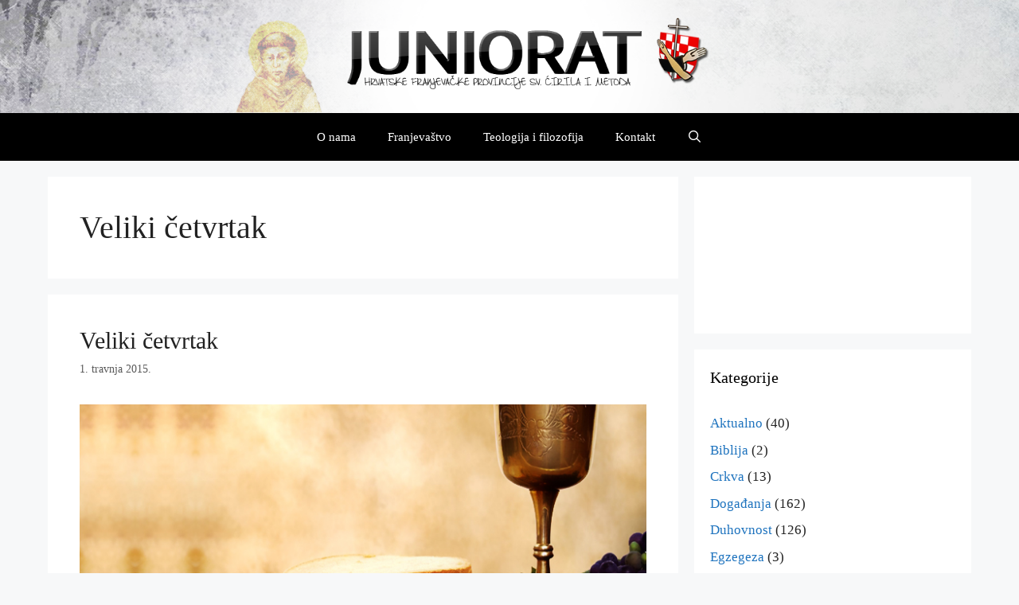

--- FILE ---
content_type: text/html; charset=UTF-8
request_url: https://ofm.hr/juniorat/tag/veliki-cetvrtak/
body_size: 11844
content:
<!DOCTYPE html>
<html lang="hr">
<head>
	<meta charset="UTF-8">
	<title>Veliki četvrtak &#8211; Juniorat</title>
<meta name='robots' content='max-image-preview:large' />
	<style>img:is([sizes="auto" i], [sizes^="auto," i]) { contain-intrinsic-size: 3000px 1500px }</style>
	<meta name="viewport" content="width=device-width, initial-scale=1"><link rel='dns-prefetch' href='//widgetlogic.org' />
<link rel="alternate" type="application/rss+xml" title="Juniorat &raquo; Kanal" href="https://ofm.hr/juniorat/feed/" />
<link rel="alternate" type="application/rss+xml" title="Juniorat &raquo; Kanal komentara" href="https://ofm.hr/juniorat/comments/feed/" />
<link rel="alternate" type="application/rss+xml" title="Juniorat &raquo; Veliki četvrtak Kanal oznaka" href="https://ofm.hr/juniorat/tag/veliki-cetvrtak/feed/" />
<script>
window._wpemojiSettings = {"baseUrl":"https:\/\/s.w.org\/images\/core\/emoji\/16.0.1\/72x72\/","ext":".png","svgUrl":"https:\/\/s.w.org\/images\/core\/emoji\/16.0.1\/svg\/","svgExt":".svg","source":{"concatemoji":"https:\/\/ofm.hr\/juniorat\/wp-includes\/js\/wp-emoji-release.min.js?ver=6.8.3"}};
/*! This file is auto-generated */
!function(s,n){var o,i,e;function c(e){try{var t={supportTests:e,timestamp:(new Date).valueOf()};sessionStorage.setItem(o,JSON.stringify(t))}catch(e){}}function p(e,t,n){e.clearRect(0,0,e.canvas.width,e.canvas.height),e.fillText(t,0,0);var t=new Uint32Array(e.getImageData(0,0,e.canvas.width,e.canvas.height).data),a=(e.clearRect(0,0,e.canvas.width,e.canvas.height),e.fillText(n,0,0),new Uint32Array(e.getImageData(0,0,e.canvas.width,e.canvas.height).data));return t.every(function(e,t){return e===a[t]})}function u(e,t){e.clearRect(0,0,e.canvas.width,e.canvas.height),e.fillText(t,0,0);for(var n=e.getImageData(16,16,1,1),a=0;a<n.data.length;a++)if(0!==n.data[a])return!1;return!0}function f(e,t,n,a){switch(t){case"flag":return n(e,"\ud83c\udff3\ufe0f\u200d\u26a7\ufe0f","\ud83c\udff3\ufe0f\u200b\u26a7\ufe0f")?!1:!n(e,"\ud83c\udde8\ud83c\uddf6","\ud83c\udde8\u200b\ud83c\uddf6")&&!n(e,"\ud83c\udff4\udb40\udc67\udb40\udc62\udb40\udc65\udb40\udc6e\udb40\udc67\udb40\udc7f","\ud83c\udff4\u200b\udb40\udc67\u200b\udb40\udc62\u200b\udb40\udc65\u200b\udb40\udc6e\u200b\udb40\udc67\u200b\udb40\udc7f");case"emoji":return!a(e,"\ud83e\udedf")}return!1}function g(e,t,n,a){var r="undefined"!=typeof WorkerGlobalScope&&self instanceof WorkerGlobalScope?new OffscreenCanvas(300,150):s.createElement("canvas"),o=r.getContext("2d",{willReadFrequently:!0}),i=(o.textBaseline="top",o.font="600 32px Arial",{});return e.forEach(function(e){i[e]=t(o,e,n,a)}),i}function t(e){var t=s.createElement("script");t.src=e,t.defer=!0,s.head.appendChild(t)}"undefined"!=typeof Promise&&(o="wpEmojiSettingsSupports",i=["flag","emoji"],n.supports={everything:!0,everythingExceptFlag:!0},e=new Promise(function(e){s.addEventListener("DOMContentLoaded",e,{once:!0})}),new Promise(function(t){var n=function(){try{var e=JSON.parse(sessionStorage.getItem(o));if("object"==typeof e&&"number"==typeof e.timestamp&&(new Date).valueOf()<e.timestamp+604800&&"object"==typeof e.supportTests)return e.supportTests}catch(e){}return null}();if(!n){if("undefined"!=typeof Worker&&"undefined"!=typeof OffscreenCanvas&&"undefined"!=typeof URL&&URL.createObjectURL&&"undefined"!=typeof Blob)try{var e="postMessage("+g.toString()+"("+[JSON.stringify(i),f.toString(),p.toString(),u.toString()].join(",")+"));",a=new Blob([e],{type:"text/javascript"}),r=new Worker(URL.createObjectURL(a),{name:"wpTestEmojiSupports"});return void(r.onmessage=function(e){c(n=e.data),r.terminate(),t(n)})}catch(e){}c(n=g(i,f,p,u))}t(n)}).then(function(e){for(var t in e)n.supports[t]=e[t],n.supports.everything=n.supports.everything&&n.supports[t],"flag"!==t&&(n.supports.everythingExceptFlag=n.supports.everythingExceptFlag&&n.supports[t]);n.supports.everythingExceptFlag=n.supports.everythingExceptFlag&&!n.supports.flag,n.DOMReady=!1,n.readyCallback=function(){n.DOMReady=!0}}).then(function(){return e}).then(function(){var e;n.supports.everything||(n.readyCallback(),(e=n.source||{}).concatemoji?t(e.concatemoji):e.wpemoji&&e.twemoji&&(t(e.twemoji),t(e.wpemoji)))}))}((window,document),window._wpemojiSettings);
</script>
<style id='wp-emoji-styles-inline-css'>

	img.wp-smiley, img.emoji {
		display: inline !important;
		border: none !important;
		box-shadow: none !important;
		height: 1em !important;
		width: 1em !important;
		margin: 0 0.07em !important;
		vertical-align: -0.1em !important;
		background: none !important;
		padding: 0 !important;
	}
</style>
<link rel='stylesheet' id='wp-block-library-css' href='https://ofm.hr/juniorat/wp-includes/css/dist/block-library/style.min.css?ver=6.8.3' media='all' />
<style id='classic-theme-styles-inline-css'>
/*! This file is auto-generated */
.wp-block-button__link{color:#fff;background-color:#32373c;border-radius:9999px;box-shadow:none;text-decoration:none;padding:calc(.667em + 2px) calc(1.333em + 2px);font-size:1.125em}.wp-block-file__button{background:#32373c;color:#fff;text-decoration:none}
</style>
<link rel='stylesheet' id='block-widget-css' href='https://ofm.hr/juniorat/wp-content/plugins/widget-logic/block_widget/css/widget.css?ver=1725132385' media='all' />
<style id='global-styles-inline-css'>
:root{--wp--preset--aspect-ratio--square: 1;--wp--preset--aspect-ratio--4-3: 4/3;--wp--preset--aspect-ratio--3-4: 3/4;--wp--preset--aspect-ratio--3-2: 3/2;--wp--preset--aspect-ratio--2-3: 2/3;--wp--preset--aspect-ratio--16-9: 16/9;--wp--preset--aspect-ratio--9-16: 9/16;--wp--preset--color--black: #000000;--wp--preset--color--cyan-bluish-gray: #abb8c3;--wp--preset--color--white: #ffffff;--wp--preset--color--pale-pink: #f78da7;--wp--preset--color--vivid-red: #cf2e2e;--wp--preset--color--luminous-vivid-orange: #ff6900;--wp--preset--color--luminous-vivid-amber: #fcb900;--wp--preset--color--light-green-cyan: #7bdcb5;--wp--preset--color--vivid-green-cyan: #00d084;--wp--preset--color--pale-cyan-blue: #8ed1fc;--wp--preset--color--vivid-cyan-blue: #0693e3;--wp--preset--color--vivid-purple: #9b51e0;--wp--preset--color--contrast: var(--contrast);--wp--preset--color--contrast-2: var(--contrast-2);--wp--preset--color--contrast-3: var(--contrast-3);--wp--preset--color--base: var(--base);--wp--preset--color--base-2: var(--base-2);--wp--preset--color--base-3: var(--base-3);--wp--preset--color--accent: var(--accent);--wp--preset--gradient--vivid-cyan-blue-to-vivid-purple: linear-gradient(135deg,rgba(6,147,227,1) 0%,rgb(155,81,224) 100%);--wp--preset--gradient--light-green-cyan-to-vivid-green-cyan: linear-gradient(135deg,rgb(122,220,180) 0%,rgb(0,208,130) 100%);--wp--preset--gradient--luminous-vivid-amber-to-luminous-vivid-orange: linear-gradient(135deg,rgba(252,185,0,1) 0%,rgba(255,105,0,1) 100%);--wp--preset--gradient--luminous-vivid-orange-to-vivid-red: linear-gradient(135deg,rgba(255,105,0,1) 0%,rgb(207,46,46) 100%);--wp--preset--gradient--very-light-gray-to-cyan-bluish-gray: linear-gradient(135deg,rgb(238,238,238) 0%,rgb(169,184,195) 100%);--wp--preset--gradient--cool-to-warm-spectrum: linear-gradient(135deg,rgb(74,234,220) 0%,rgb(151,120,209) 20%,rgb(207,42,186) 40%,rgb(238,44,130) 60%,rgb(251,105,98) 80%,rgb(254,248,76) 100%);--wp--preset--gradient--blush-light-purple: linear-gradient(135deg,rgb(255,206,236) 0%,rgb(152,150,240) 100%);--wp--preset--gradient--blush-bordeaux: linear-gradient(135deg,rgb(254,205,165) 0%,rgb(254,45,45) 50%,rgb(107,0,62) 100%);--wp--preset--gradient--luminous-dusk: linear-gradient(135deg,rgb(255,203,112) 0%,rgb(199,81,192) 50%,rgb(65,88,208) 100%);--wp--preset--gradient--pale-ocean: linear-gradient(135deg,rgb(255,245,203) 0%,rgb(182,227,212) 50%,rgb(51,167,181) 100%);--wp--preset--gradient--electric-grass: linear-gradient(135deg,rgb(202,248,128) 0%,rgb(113,206,126) 100%);--wp--preset--gradient--midnight: linear-gradient(135deg,rgb(2,3,129) 0%,rgb(40,116,252) 100%);--wp--preset--font-size--small: 13px;--wp--preset--font-size--medium: 20px;--wp--preset--font-size--large: 36px;--wp--preset--font-size--x-large: 42px;--wp--preset--spacing--20: 0.44rem;--wp--preset--spacing--30: 0.67rem;--wp--preset--spacing--40: 1rem;--wp--preset--spacing--50: 1.5rem;--wp--preset--spacing--60: 2.25rem;--wp--preset--spacing--70: 3.38rem;--wp--preset--spacing--80: 5.06rem;--wp--preset--shadow--natural: 6px 6px 9px rgba(0, 0, 0, 0.2);--wp--preset--shadow--deep: 12px 12px 50px rgba(0, 0, 0, 0.4);--wp--preset--shadow--sharp: 6px 6px 0px rgba(0, 0, 0, 0.2);--wp--preset--shadow--outlined: 6px 6px 0px -3px rgba(255, 255, 255, 1), 6px 6px rgba(0, 0, 0, 1);--wp--preset--shadow--crisp: 6px 6px 0px rgba(0, 0, 0, 1);}:where(.is-layout-flex){gap: 0.5em;}:where(.is-layout-grid){gap: 0.5em;}body .is-layout-flex{display: flex;}.is-layout-flex{flex-wrap: wrap;align-items: center;}.is-layout-flex > :is(*, div){margin: 0;}body .is-layout-grid{display: grid;}.is-layout-grid > :is(*, div){margin: 0;}:where(.wp-block-columns.is-layout-flex){gap: 2em;}:where(.wp-block-columns.is-layout-grid){gap: 2em;}:where(.wp-block-post-template.is-layout-flex){gap: 1.25em;}:where(.wp-block-post-template.is-layout-grid){gap: 1.25em;}.has-black-color{color: var(--wp--preset--color--black) !important;}.has-cyan-bluish-gray-color{color: var(--wp--preset--color--cyan-bluish-gray) !important;}.has-white-color{color: var(--wp--preset--color--white) !important;}.has-pale-pink-color{color: var(--wp--preset--color--pale-pink) !important;}.has-vivid-red-color{color: var(--wp--preset--color--vivid-red) !important;}.has-luminous-vivid-orange-color{color: var(--wp--preset--color--luminous-vivid-orange) !important;}.has-luminous-vivid-amber-color{color: var(--wp--preset--color--luminous-vivid-amber) !important;}.has-light-green-cyan-color{color: var(--wp--preset--color--light-green-cyan) !important;}.has-vivid-green-cyan-color{color: var(--wp--preset--color--vivid-green-cyan) !important;}.has-pale-cyan-blue-color{color: var(--wp--preset--color--pale-cyan-blue) !important;}.has-vivid-cyan-blue-color{color: var(--wp--preset--color--vivid-cyan-blue) !important;}.has-vivid-purple-color{color: var(--wp--preset--color--vivid-purple) !important;}.has-black-background-color{background-color: var(--wp--preset--color--black) !important;}.has-cyan-bluish-gray-background-color{background-color: var(--wp--preset--color--cyan-bluish-gray) !important;}.has-white-background-color{background-color: var(--wp--preset--color--white) !important;}.has-pale-pink-background-color{background-color: var(--wp--preset--color--pale-pink) !important;}.has-vivid-red-background-color{background-color: var(--wp--preset--color--vivid-red) !important;}.has-luminous-vivid-orange-background-color{background-color: var(--wp--preset--color--luminous-vivid-orange) !important;}.has-luminous-vivid-amber-background-color{background-color: var(--wp--preset--color--luminous-vivid-amber) !important;}.has-light-green-cyan-background-color{background-color: var(--wp--preset--color--light-green-cyan) !important;}.has-vivid-green-cyan-background-color{background-color: var(--wp--preset--color--vivid-green-cyan) !important;}.has-pale-cyan-blue-background-color{background-color: var(--wp--preset--color--pale-cyan-blue) !important;}.has-vivid-cyan-blue-background-color{background-color: var(--wp--preset--color--vivid-cyan-blue) !important;}.has-vivid-purple-background-color{background-color: var(--wp--preset--color--vivid-purple) !important;}.has-black-border-color{border-color: var(--wp--preset--color--black) !important;}.has-cyan-bluish-gray-border-color{border-color: var(--wp--preset--color--cyan-bluish-gray) !important;}.has-white-border-color{border-color: var(--wp--preset--color--white) !important;}.has-pale-pink-border-color{border-color: var(--wp--preset--color--pale-pink) !important;}.has-vivid-red-border-color{border-color: var(--wp--preset--color--vivid-red) !important;}.has-luminous-vivid-orange-border-color{border-color: var(--wp--preset--color--luminous-vivid-orange) !important;}.has-luminous-vivid-amber-border-color{border-color: var(--wp--preset--color--luminous-vivid-amber) !important;}.has-light-green-cyan-border-color{border-color: var(--wp--preset--color--light-green-cyan) !important;}.has-vivid-green-cyan-border-color{border-color: var(--wp--preset--color--vivid-green-cyan) !important;}.has-pale-cyan-blue-border-color{border-color: var(--wp--preset--color--pale-cyan-blue) !important;}.has-vivid-cyan-blue-border-color{border-color: var(--wp--preset--color--vivid-cyan-blue) !important;}.has-vivid-purple-border-color{border-color: var(--wp--preset--color--vivid-purple) !important;}.has-vivid-cyan-blue-to-vivid-purple-gradient-background{background: var(--wp--preset--gradient--vivid-cyan-blue-to-vivid-purple) !important;}.has-light-green-cyan-to-vivid-green-cyan-gradient-background{background: var(--wp--preset--gradient--light-green-cyan-to-vivid-green-cyan) !important;}.has-luminous-vivid-amber-to-luminous-vivid-orange-gradient-background{background: var(--wp--preset--gradient--luminous-vivid-amber-to-luminous-vivid-orange) !important;}.has-luminous-vivid-orange-to-vivid-red-gradient-background{background: var(--wp--preset--gradient--luminous-vivid-orange-to-vivid-red) !important;}.has-very-light-gray-to-cyan-bluish-gray-gradient-background{background: var(--wp--preset--gradient--very-light-gray-to-cyan-bluish-gray) !important;}.has-cool-to-warm-spectrum-gradient-background{background: var(--wp--preset--gradient--cool-to-warm-spectrum) !important;}.has-blush-light-purple-gradient-background{background: var(--wp--preset--gradient--blush-light-purple) !important;}.has-blush-bordeaux-gradient-background{background: var(--wp--preset--gradient--blush-bordeaux) !important;}.has-luminous-dusk-gradient-background{background: var(--wp--preset--gradient--luminous-dusk) !important;}.has-pale-ocean-gradient-background{background: var(--wp--preset--gradient--pale-ocean) !important;}.has-electric-grass-gradient-background{background: var(--wp--preset--gradient--electric-grass) !important;}.has-midnight-gradient-background{background: var(--wp--preset--gradient--midnight) !important;}.has-small-font-size{font-size: var(--wp--preset--font-size--small) !important;}.has-medium-font-size{font-size: var(--wp--preset--font-size--medium) !important;}.has-large-font-size{font-size: var(--wp--preset--font-size--large) !important;}.has-x-large-font-size{font-size: var(--wp--preset--font-size--x-large) !important;}
:where(.wp-block-post-template.is-layout-flex){gap: 1.25em;}:where(.wp-block-post-template.is-layout-grid){gap: 1.25em;}
:where(.wp-block-columns.is-layout-flex){gap: 2em;}:where(.wp-block-columns.is-layout-grid){gap: 2em;}
:root :where(.wp-block-pullquote){font-size: 1.5em;line-height: 1.6;}
</style>
<link rel='stylesheet' id='responsive-lightbox-swipebox-css' href='https://ofm.hr/juniorat/wp-content/plugins/responsive-lightbox/assets/swipebox/swipebox.min.css?ver=1.5.2' media='all' />
<link rel='stylesheet' id='generate-widget-areas-css' href='https://ofm.hr/juniorat/wp-content/themes/generatepress/assets/css/components/widget-areas.min.css?ver=3.6.0' media='all' />
<link rel='stylesheet' id='generate-style-css' href='https://ofm.hr/juniorat/wp-content/themes/generatepress/assets/css/main.min.css?ver=3.6.0' media='all' />
<style id='generate-style-inline-css'>
body{background-color:#f7f8f9;color:#222222;}a{color:#1e73be;}a:hover, a:focus, a:active{color:#000000;}.grid-container{max-width:1160px;}.wp-block-group__inner-container{max-width:1160px;margin-left:auto;margin-right:auto;}.site-header .header-image{width:3000px;}.generate-back-to-top{font-size:20px;border-radius:3px;position:fixed;bottom:30px;right:30px;line-height:40px;width:40px;text-align:center;z-index:10;transition:opacity 300ms ease-in-out;opacity:0.1;transform:translateY(1000px);}.generate-back-to-top__show{opacity:1;transform:translateY(0);}.navigation-search{position:absolute;left:-99999px;pointer-events:none;visibility:hidden;z-index:20;width:100%;top:0;transition:opacity 100ms ease-in-out;opacity:0;}.navigation-search.nav-search-active{left:0;right:0;pointer-events:auto;visibility:visible;opacity:1;}.navigation-search input[type="search"]{outline:0;border:0;vertical-align:bottom;line-height:1;opacity:0.9;width:100%;z-index:20;border-radius:0;-webkit-appearance:none;height:60px;}.navigation-search input::-ms-clear{display:none;width:0;height:0;}.navigation-search input::-ms-reveal{display:none;width:0;height:0;}.navigation-search input::-webkit-search-decoration, .navigation-search input::-webkit-search-cancel-button, .navigation-search input::-webkit-search-results-button, .navigation-search input::-webkit-search-results-decoration{display:none;}.gen-sidebar-nav .navigation-search{top:auto;bottom:0;}:root{--contrast:#222222;--contrast-2:#575760;--contrast-3:#b2b2be;--base:#f0f0f0;--base-2:#f7f8f9;--base-3:#ffffff;--accent:#1e73be;}:root .has-contrast-color{color:var(--contrast);}:root .has-contrast-background-color{background-color:var(--contrast);}:root .has-contrast-2-color{color:var(--contrast-2);}:root .has-contrast-2-background-color{background-color:var(--contrast-2);}:root .has-contrast-3-color{color:var(--contrast-3);}:root .has-contrast-3-background-color{background-color:var(--contrast-3);}:root .has-base-color{color:var(--base);}:root .has-base-background-color{background-color:var(--base);}:root .has-base-2-color{color:var(--base-2);}:root .has-base-2-background-color{background-color:var(--base-2);}:root .has-base-3-color{color:var(--base-3);}:root .has-base-3-background-color{background-color:var(--base-3);}:root .has-accent-color{color:var(--accent);}:root .has-accent-background-color{background-color:var(--accent);}body, button, input, select, textarea{font-family:Georgia, Times New Roman, Times, serif;}body{line-height:1.5;}.entry-content > [class*="wp-block-"]:not(:last-child):not(.wp-block-heading){margin-bottom:1.5em;}.main-title{font-size:45px;}.main-navigation .main-nav ul ul li a{font-size:14px;}.sidebar .widget, .footer-widgets .widget{font-size:17px;}h1{font-size:40px;}h2{font-weight:300;font-size:30px;}h3{font-size:20px;}h4{font-size:inherit;}h5{font-size:inherit;}@media (max-width:768px){.main-title{font-size:30px;}h1{font-size:30px;}h2{font-size:25px;}}.top-bar{background-color:#636363;color:#ffffff;}.top-bar a{color:#ffffff;}.top-bar a:hover{color:#303030;}.site-header{background-color:#ffffff;color:#3a3a3a;}.site-header a{color:#3a3a3a;}.main-title a,.main-title a:hover{color:#222222;}.site-description{color:#757575;}.main-navigation,.main-navigation ul ul{background-color:#222222;}.main-navigation .main-nav ul li a, .main-navigation .menu-toggle, .main-navigation .menu-bar-items{color:#ffffff;}.main-navigation .main-nav ul li:not([class*="current-menu-"]):hover > a, .main-navigation .main-nav ul li:not([class*="current-menu-"]):focus > a, .main-navigation .main-nav ul li.sfHover:not([class*="current-menu-"]) > a, .main-navigation .menu-bar-item:hover > a, .main-navigation .menu-bar-item.sfHover > a{color:#ffffff;background-color:#3f3f3f;}button.menu-toggle:hover,button.menu-toggle:focus{color:#ffffff;}.main-navigation .main-nav ul li[class*="current-menu-"] > a{color:#ffffff;background-color:#3f3f3f;}.navigation-search input[type="search"],.navigation-search input[type="search"]:active, .navigation-search input[type="search"]:focus, .main-navigation .main-nav ul li.search-item.active > a, .main-navigation .menu-bar-items .search-item.active > a{color:#ffffff;background-color:#3f3f3f;}.main-navigation ul ul{background-color:#3f3f3f;}.main-navigation .main-nav ul ul li a{color:#ffffff;}.main-navigation .main-nav ul ul li:not([class*="current-menu-"]):hover > a,.main-navigation .main-nav ul ul li:not([class*="current-menu-"]):focus > a, .main-navigation .main-nav ul ul li.sfHover:not([class*="current-menu-"]) > a{color:#ffffff;background-color:#4f4f4f;}.main-navigation .main-nav ul ul li[class*="current-menu-"] > a{color:#ffffff;background-color:#4f4f4f;}.separate-containers .inside-article, .separate-containers .comments-area, .separate-containers .page-header, .one-container .container, .separate-containers .paging-navigation, .inside-page-header{background-color:#ffffff;}.entry-title a{color:#222222;}.entry-title a:hover{color:#55555e;}.entry-meta{color:#595959;}.entry-meta a{color:#595959;}.entry-meta a:hover{color:#1e73be;}.sidebar .widget{background-color:#ffffff;}.sidebar .widget .widget-title{color:#000000;}.footer-widgets{background-color:#ffffff;}.footer-widgets .widget-title{color:#000000;}.site-info{color:#ffffff;background-color:#222222;}.site-info a{color:#ffffff;}.site-info a:hover{color:#606060;}.footer-bar .widget_nav_menu .current-menu-item a{color:#606060;}input[type="text"],input[type="email"],input[type="url"],input[type="password"],input[type="search"],input[type="tel"],input[type="number"],textarea,select{color:#666666;background-color:#fafafa;border-color:#cccccc;}input[type="text"]:focus,input[type="email"]:focus,input[type="url"]:focus,input[type="password"]:focus,input[type="search"]:focus,input[type="tel"]:focus,input[type="number"]:focus,textarea:focus,select:focus{color:#666666;background-color:#ffffff;border-color:#bfbfbf;}button,html input[type="button"],input[type="reset"],input[type="submit"],a.button,a.wp-block-button__link:not(.has-background){color:#ffffff;background-color:#666666;}button:hover,html input[type="button"]:hover,input[type="reset"]:hover,input[type="submit"]:hover,a.button:hover,button:focus,html input[type="button"]:focus,input[type="reset"]:focus,input[type="submit"]:focus,a.button:focus,a.wp-block-button__link:not(.has-background):active,a.wp-block-button__link:not(.has-background):focus,a.wp-block-button__link:not(.has-background):hover{color:#ffffff;background-color:#3f3f3f;}a.generate-back-to-top{background-color:rgba( 0,0,0,0.4 );color:#ffffff;}a.generate-back-to-top:hover,a.generate-back-to-top:focus{background-color:rgba( 0,0,0,0.6 );color:#ffffff;}:root{--gp-search-modal-bg-color:var(--base-3);--gp-search-modal-text-color:var(--contrast);--gp-search-modal-overlay-bg-color:rgba(0,0,0,0.2);}@media (max-width:768px){.main-navigation .menu-bar-item:hover > a, .main-navigation .menu-bar-item.sfHover > a{background:none;color:#ffffff;}}.inside-top-bar{padding:10px;}.inside-top-bar.grid-container{max-width:1180px;}.inside-header{padding:40px;}.inside-header.grid-container{max-width:1240px;}.site-main .wp-block-group__inner-container{padding:40px;}.separate-containers .paging-navigation{padding-top:20px;padding-bottom:20px;}.entry-content .alignwide, body:not(.no-sidebar) .entry-content .alignfull{margin-left:-40px;width:calc(100% + 80px);max-width:calc(100% + 80px);}.rtl .menu-item-has-children .dropdown-menu-toggle{padding-left:20px;}.rtl .main-navigation .main-nav ul li.menu-item-has-children > a{padding-right:20px;}.footer-widgets-container.grid-container{max-width:1240px;}.inside-site-info{padding:20px;}.inside-site-info.grid-container{max-width:1200px;}@media (max-width:768px){.separate-containers .inside-article, .separate-containers .comments-area, .separate-containers .page-header, .separate-containers .paging-navigation, .one-container .site-content, .inside-page-header{padding:30px;}.site-main .wp-block-group__inner-container{padding:30px;}.inside-site-info{padding-right:10px;padding-left:10px;}.entry-content .alignwide, body:not(.no-sidebar) .entry-content .alignfull{margin-left:-30px;width:calc(100% + 60px);max-width:calc(100% + 60px);}.one-container .site-main .paging-navigation{margin-bottom:20px;}}/* End cached CSS */.is-right-sidebar{width:30%;}.is-left-sidebar{width:30%;}.site-content .content-area{width:70%;}@media (max-width:768px){.main-navigation .menu-toggle,.sidebar-nav-mobile:not(#sticky-placeholder){display:block;}.main-navigation ul,.gen-sidebar-nav,.main-navigation:not(.slideout-navigation):not(.toggled) .main-nav > ul,.has-inline-mobile-toggle #site-navigation .inside-navigation > *:not(.navigation-search):not(.main-nav){display:none;}.nav-align-right .inside-navigation,.nav-align-center .inside-navigation{justify-content:space-between;}}
</style>
<link rel='stylesheet' id='generate-font-icons-css' href='https://ofm.hr/juniorat/wp-content/themes/generatepress/assets/css/components/font-icons.min.css?ver=3.6.0' media='all' />
<link rel='stylesheet' id='wp-pagenavi-css' href='https://ofm.hr/juniorat/wp-content/plugins/wp-pagenavi/pagenavi-css.css?ver=2.70' media='all' />
<link rel='stylesheet' id='msl-main-css' href='https://ofm.hr/juniorat/wp-content/plugins/master-slider/public/assets/css/masterslider.main.css?ver=3.11.0' media='all' />
<link rel='stylesheet' id='msl-custom-css' href='https://ofm.hr/juniorat/wp-content/uploads/master-slider/custom.css?ver=8.5' media='all' />
<script src="https://ofm.hr/juniorat/wp-content/plugins/svg-support/vendor/DOMPurify/DOMPurify.min.js?ver=2.5.8" id="bodhi-dompurify-library-js"></script>
<script src="https://ofm.hr/juniorat/wp-includes/js/jquery/jquery.min.js?ver=3.7.1" id="jquery-core-js"></script>
<script src="https://ofm.hr/juniorat/wp-includes/js/jquery/jquery-migrate.min.js?ver=3.4.1" id="jquery-migrate-js"></script>
<script src="https://ofm.hr/juniorat/wp-content/plugins/responsive-lightbox/assets/swipebox/jquery.swipebox.min.js?ver=1.5.2" id="responsive-lightbox-swipebox-js"></script>
<script src="https://ofm.hr/juniorat/wp-includes/js/underscore.min.js?ver=1.13.7" id="underscore-js"></script>
<script src="https://ofm.hr/juniorat/wp-content/plugins/responsive-lightbox/assets/infinitescroll/infinite-scroll.pkgd.min.js?ver=4.0.1" id="responsive-lightbox-infinite-scroll-js"></script>
<script id="responsive-lightbox-js-before">
var rlArgs = {"script":"swipebox","selector":"lightbox","customEvents":"","activeGalleries":true,"animation":true,"hideCloseButtonOnMobile":false,"removeBarsOnMobile":false,"hideBars":true,"hideBarsDelay":5000,"videoMaxWidth":1080,"useSVG":true,"loopAtEnd":false,"woocommerce_gallery":false,"ajaxurl":"https:\/\/ofm.hr\/juniorat\/wp-admin\/admin-ajax.php","nonce":"8eb46f9538","preview":false,"postId":245,"scriptExtension":false};
</script>
<script src="https://ofm.hr/juniorat/wp-content/plugins/responsive-lightbox/js/front.js?ver=2.5.3" id="responsive-lightbox-js"></script>
<script id="bodhi_svg_inline-js-extra">
var svgSettings = {"skipNested":""};
</script>
<script src="https://ofm.hr/juniorat/wp-content/plugins/svg-support/js/min/svgs-inline-min.js" id="bodhi_svg_inline-js"></script>
<script id="bodhi_svg_inline-js-after">
cssTarget={"Bodhi":"img.style-svg","ForceInlineSVG":"style-svg"};ForceInlineSVGActive="false";frontSanitizationEnabled="on";
</script>
<link rel="https://api.w.org/" href="https://ofm.hr/juniorat/wp-json/" /><link rel="alternate" title="JSON" type="application/json" href="https://ofm.hr/juniorat/wp-json/wp/v2/tags/17" /><link rel="EditURI" type="application/rsd+xml" title="RSD" href="https://ofm.hr/juniorat/xmlrpc.php?rsd" />
<meta name="generator" content="WordPress 6.8.3" />
<script>var ms_grabbing_curosr = 'https://ofm.hr/juniorat/wp-content/plugins/master-slider/public/assets/css/common/grabbing.cur', ms_grab_curosr = 'https://ofm.hr/juniorat/wp-content/plugins/master-slider/public/assets/css/common/grab.cur';</script>
<meta name="generator" content="MasterSlider 3.11.0 - Responsive Touch Image Slider | avt.li/msf" />
<link rel="icon" href="https://ofm.hr/juniorat/wp-content/uploads/2021/03/ofm.hr-logo-50x50.png" sizes="32x32" />
<link rel="icon" href="https://ofm.hr/juniorat/wp-content/uploads/2021/03/ofm.hr-logo.png" sizes="192x192" />
<link rel="apple-touch-icon" href="https://ofm.hr/juniorat/wp-content/uploads/2021/03/ofm.hr-logo.png" />
<meta name="msapplication-TileImage" content="https://ofm.hr/juniorat/wp-content/uploads/2021/03/ofm.hr-logo.png" />
		<style id="wp-custom-css">
			div.inside-header {
	padding-right: 0px !important;
	padding-left: 0px !important;
	padding: 0px !important;
	margin: 0px !important;
}
.main-navigation {
	background-color: black !important;
}
.main-navigation .main-nav ul li a, .menu-toggle, button.menu-toggle:hover, button.menu-toggle:focus, .main-navigation .mobile-bar-items a, .main-navigation .mobile-bar-items a:hover, .main-navigation .mobile-bar-items a:focus {
    color: white !important;
}

div.post-image img {
	max-height: 300px !important;
	object-fit: cover !important;
}

.widget-area .widget {
    padding: 20px;
}

div.copyright-bar  {
  display: none;
}

.byline {
  display: none !important;
}

.page-id-5118 header {display: none}
.page-id-5118 nav {display: none}
.page-id-5118 footer {display: none}


		</style>
		</head>

<body data-rsssl=1 class="archive tag tag-veliki-cetvrtak tag-17 wp-custom-logo wp-embed-responsive wp-theme-generatepress _masterslider _ms_version_3.11.0 right-sidebar nav-below-header separate-containers nav-search-enabled header-aligned-center dropdown-hover" itemtype="https://schema.org/Blog" itemscope>
	<a class="screen-reader-text skip-link" href="#content" title="Preskoči na sadržaj">Preskoči na sadržaj</a>		<header class="site-header" id="masthead" aria-label="Site"  itemtype="https://schema.org/WPHeader" itemscope>
			<div class="inside-header">
				<div class="site-logo">
					<a href="https://ofm.hr/juniorat/" rel="home">
						<img  class="header-image is-logo-image" alt="Juniorat" src="https://ofm.hr/juniorat/wp-content/uploads/2016/09/LOGO1800juniorat.png" srcset="https://ofm.hr/juniorat/wp-content/uploads/2016/09/LOGO1800juniorat.png 1x, https://ofm.hr/juniorat/wp-content/uploads/2016/09/LOGO1800juniorat.png 2x" width="1800" height="200" />
					</a>
				</div>			</div>
		</header>
				<nav class="main-navigation nav-align-center has-menu-bar-items sub-menu-right" id="site-navigation" aria-label="Primary"  itemtype="https://schema.org/SiteNavigationElement" itemscope>
			<div class="inside-navigation grid-container">
				<form method="get" class="search-form navigation-search" action="https://ofm.hr/juniorat/">
					<input type="search" class="search-field" value="" name="s" title="Pretraži" />
				</form>				<button class="menu-toggle" aria-controls="primary-menu" aria-expanded="false">
					<span class="mobile-menu">Izbornik</span>				</button>
				<div id="primary-menu" class="main-nav"><ul id="menu-naslovnica" class=" menu sf-menu"><li id="menu-item-69" class="menu-item menu-item-type-post_type menu-item-object-page menu-item-69"><a href="https://ofm.hr/juniorat/o-nama/">O nama</a></li>
<li id="menu-item-4882" class="menu-item menu-item-type-taxonomy menu-item-object-category menu-item-4882"><a href="https://ofm.hr/juniorat/category/franjevastvo/">Franjevaštvo</a></li>
<li id="menu-item-4883" class="menu-item menu-item-type-taxonomy menu-item-object-category menu-item-4883"><a href="https://ofm.hr/juniorat/category/teologija-i-filozofija/">Teologija i filozofija</a></li>
<li id="menu-item-65" class="menu-item menu-item-type-post_type menu-item-object-page menu-item-65"><a href="https://ofm.hr/juniorat/kontakt/">Kontakt</a></li>
</ul></div><div class="menu-bar-items"><span class="menu-bar-item search-item"><a aria-label="Otvori pretraživač" href="#"></a></span></div>			</div>
		</nav>
		
	<div class="site grid-container container hfeed" id="page">
				<div class="site-content" id="content">
			
	<div class="content-area" id="primary">
		<main class="site-main" id="main">
					<header class="page-header" aria-label="Page">
			
			<h1 class="page-title">
				Veliki četvrtak			</h1>

					</header>
		<article id="post-245" class="post-245 post type-post status-publish format-standard has-post-thumbnail hentry category-duhovnost tag-veliki-cetvrtak" itemtype="https://schema.org/CreativeWork" itemscope>
	<div class="inside-article">
					<header class="entry-header">
				<h2 class="entry-title" itemprop="headline"><a href="https://ofm.hr/juniorat/veliki-cetvrtak/" rel="bookmark">Veliki četvrtak</a></h2>		<div class="entry-meta">
			<span class="posted-on"><time class="updated" datetime="2017-03-25T08:18:17+01:00" itemprop="dateModified">25. ožujka 2017.</time><time class="entry-date published" datetime="2015-04-01T09:03:42+02:00" itemprop="datePublished">1. travnja 2015.</time></span> <span class="byline">od <span class="author vcard" itemprop="author" itemtype="https://schema.org/Person" itemscope><a class="url fn n" href="https://ofm.hr/juniorat/author/andrej-jozic1992gmail-com/" title="Pogledaj sve objave od Andrej Jozić" rel="author" itemprop="url"><span class="author-name" itemprop="name">Andrej Jozić</span></a></span></span> 		</div>
					</header>
			<div class="post-image">
						
						<a href="https://ofm.hr/juniorat/veliki-cetvrtak/">
							<img width="730" height="350" src="https://ofm.hr/juniorat/wp-content/uploads/2015/04/Veliki-cetvrtak.jpg" class="attachment-full size-full wp-post-image" alt="" itemprop="image" decoding="async" fetchpriority="high" srcset="https://ofm.hr/juniorat/wp-content/uploads/2015/04/Veliki-cetvrtak.jpg 730w, https://ofm.hr/juniorat/wp-content/uploads/2015/04/Veliki-cetvrtak-300x144.jpg 300w" sizes="(max-width: 730px) 100vw, 730px" />
						</a>
					</div>
			<div class="entry-summary" itemprop="text">
				<p>Korizmeni post završava u četvrtak prije Vazma.[1] Veliki četvrtak, osim što je završetak korizme, predstavlja i početak Svetoga trodnevlja koje počinje od Mise Večere Gospodnje.[2] Ta misa tako postaje uvertira ili &#8216;preludij trodnevlja&#8217;, a u njoj u povijesnom smislu prepoznajemo ustanovljenje euharistije i uspostavu svećeničkog reda.[3] Na ovaj dan se običavaju slaviti dvije mise. Misa &#8230; <a title="Veliki četvrtak" class="read-more" href="https://ofm.hr/juniorat/veliki-cetvrtak/" aria-label="Read more about Veliki četvrtak">Opširnije</a></p>
			</div>

				<footer class="entry-meta" aria-label="Entry meta">
			<span class="cat-links"><span class="screen-reader-text">Kategorije </span><a href="https://ofm.hr/juniorat/category/duhovnost/" rel="category tag">Duhovnost</a></span> <span class="tags-links"><span class="screen-reader-text">Oznake </span><a href="https://ofm.hr/juniorat/tag/veliki-cetvrtak/" rel="tag">Veliki četvrtak</a></span> <span class="comments-link"><a href="https://ofm.hr/juniorat/veliki-cetvrtak/#respond">Komentiraj</a></span> 		</footer>
			</div>
</article>
		</main>
	</div>

	<div class="widget-area sidebar is-right-sidebar" id="right-sidebar">
	<div class="inside-right-sidebar">
		<aside id="text-2" class="widget inner-padding widget_text">			<div class="textwidget"><iframe src="https://www.youtube.com/embed/6-iwcz0XlhM?rel=0&modestbranding=0&autohide=1&showinfo=0&controls=0" frameborder="0" allowfullscreen></iframe></div>
		</aside><aside id="categories-4" class="widget inner-padding widget_categories"><h2 class="widget-title">Kategorije</h2>
			<ul>
					<li class="cat-item cat-item-61"><a href="https://ofm.hr/juniorat/category/aktualno/">Aktualno</a> (40)
</li>
	<li class="cat-item cat-item-90"><a href="https://ofm.hr/juniorat/category/biblija/">Biblija</a> (2)
</li>
	<li class="cat-item cat-item-255"><a href="https://ofm.hr/juniorat/category/crkva/">Crkva</a> (13)
</li>
	<li class="cat-item cat-item-6"><a href="https://ofm.hr/juniorat/category/dogadanja/">Događanja</a> (162)
</li>
	<li class="cat-item cat-item-5"><a href="https://ofm.hr/juniorat/category/duhovnost/">Duhovnost</a> (126)
</li>
	<li class="cat-item cat-item-91"><a href="https://ofm.hr/juniorat/category/egzegeza/">Egzegeza</a> (3)
</li>
	<li class="cat-item cat-item-2"><a href="https://ofm.hr/juniorat/category/franjevastvo/">Franjevaštvo</a> (80)
</li>
	<li class="cat-item cat-item-4"><a href="https://ofm.hr/juniorat/category/kutak-tisine/">Kutak tišine</a> (74)
</li>
	<li class="cat-item cat-item-29"><a href="https://ofm.hr/juniorat/category/liturgija/">Liturgija</a> (16)
</li>
	<li class="cat-item cat-item-251"><a href="https://ofm.hr/juniorat/category/marija/">Marija</a> (3)
</li>
	<li class="cat-item cat-item-28"><a href="https://ofm.hr/juniorat/category/odgojneustanove/">Naše odgojne ustanove</a> (20)
</li>
	<li class="cat-item cat-item-1"><a href="https://ofm.hr/juniorat/category/nekategorizirano/">Nekategorizirano</a> (27)
</li>
	<li class="cat-item cat-item-250"><a href="https://ofm.hr/juniorat/category/poziv/">Poziv</a> (6)
</li>
	<li class="cat-item cat-item-249"><a href="https://ofm.hr/juniorat/category/redovnistvo/">Redovništvo</a> (8)
</li>
	<li class="cat-item cat-item-45"><a href="https://ofm.hr/juniorat/category/sveci/">Sveci</a> (10)
</li>
	<li class="cat-item cat-item-3"><a href="https://ofm.hr/juniorat/category/teologija-i-filozofija/">Teologija i filozofija</a> (71)
</li>
			</ul>

			</aside><aside id="tag_cloud-2" class="widget inner-padding widget_tag_cloud"><h2 class="widget-title">Oznake</h2><div class="tagcloud"><a href="https://ofm.hr/juniorat/tag/akademija/" class="tag-cloud-link tag-link-196 tag-link-position-1" style="font-size: 8pt;" aria-label="akademija (2 stavke)">akademija<span class="tag-link-count"> (2)</span></a>
<a href="https://ofm.hr/juniorat/tag/anne-conway/" class="tag-cloud-link tag-link-138 tag-link-position-2" style="font-size: 8pt;" aria-label="Anne Conway (2 stavke)">Anne Conway<span class="tag-link-count"> (2)</span></a>
<a href="https://ofm.hr/juniorat/tag/askeza/" class="tag-cloud-link tag-link-185 tag-link-position-3" style="font-size: 8pt;" aria-label="askeza (2 stavke)">askeza<span class="tag-link-count"> (2)</span></a>
<a href="https://ofm.hr/juniorat/tag/bezgresna/" class="tag-cloud-link tag-link-67 tag-link-position-4" style="font-size: 12.4pt;" aria-label="Bezgrešna (4 stavke)">Bezgrešna<span class="tag-link-count"> (4)</span></a>
<a href="https://ofm.hr/juniorat/tag/bogoslovi/" class="tag-cloud-link tag-link-37 tag-link-position-5" style="font-size: 8pt;" aria-label="bogoslovi (2 stavke)">bogoslovi<span class="tag-link-count"> (2)</span></a>
<a href="https://ofm.hr/juniorat/tag/chaignon/" class="tag-cloud-link tag-link-259 tag-link-position-6" style="font-size: 12.4pt;" aria-label="Chaignon (4 stavke)">Chaignon<span class="tag-link-count"> (4)</span></a>
<a href="https://ofm.hr/juniorat/tag/descartes/" class="tag-cloud-link tag-link-142 tag-link-position-7" style="font-size: 8pt;" aria-label="Descartes (2 stavke)">Descartes<span class="tag-link-count"> (2)</span></a>
<a href="https://ofm.hr/juniorat/tag/dosasce/" class="tag-cloud-link tag-link-62 tag-link-position-8" style="font-size: 10.4pt;" aria-label="došašće (3 stavke)">došašće<span class="tag-link-count"> (3)</span></a>
<a href="https://ofm.hr/juniorat/tag/dubrava/" class="tag-cloud-link tag-link-38 tag-link-position-9" style="font-size: 14pt;" aria-label="Dubrava (5 stavki)">Dubrava<span class="tag-link-count"> (5)</span></a>
<a href="https://ofm.hr/juniorat/tag/duhovne-vjezbe/" class="tag-cloud-link tag-link-86 tag-link-position-10" style="font-size: 8pt;" aria-label="duhovne vježbe (2 stavke)">duhovne vježbe<span class="tag-link-count"> (2)</span></a>
<a href="https://ofm.hr/juniorat/tag/duhovnost/" class="tag-cloud-link tag-link-160 tag-link-position-11" style="font-size: 8pt;" aria-label="duhovnost (2 stavke)">duhovnost<span class="tag-link-count"> (2)</span></a>
<a href="https://ofm.hr/juniorat/tag/filozofija/" class="tag-cloud-link tag-link-111 tag-link-position-12" style="font-size: 8pt;" aria-label="filozofija (2 stavke)">filozofija<span class="tag-link-count"> (2)</span></a>
<a href="https://ofm.hr/juniorat/tag/franjevac/" class="tag-cloud-link tag-link-130 tag-link-position-13" style="font-size: 8pt;" aria-label="franjevac (2 stavke)">franjevac<span class="tag-link-count"> (2)</span></a>
<a href="https://ofm.hr/juniorat/tag/franjevastvo/" class="tag-cloud-link tag-link-47 tag-link-position-14" style="font-size: 12.4pt;" aria-label="franjevaštvo (4 stavke)">franjevaštvo<span class="tag-link-count"> (4)</span></a>
<a href="https://ofm.hr/juniorat/tag/hodocasce/" class="tag-cloud-link tag-link-53 tag-link-position-15" style="font-size: 8pt;" aria-label="hodočašće (2 stavke)">hodočašće<span class="tag-link-count"> (2)</span></a>
<a href="https://ofm.hr/juniorat/tag/juniorat/" class="tag-cloud-link tag-link-22 tag-link-position-16" style="font-size: 22pt;" aria-label="Juniorat (14 stavki)">Juniorat<span class="tag-link-count"> (14)</span></a>
<a href="https://ofm.hr/juniorat/tag/kaptol/" class="tag-cloud-link tag-link-33 tag-link-position-17" style="font-size: 12.4pt;" aria-label="Kaptol (4 stavke)">Kaptol<span class="tag-link-count"> (4)</span></a>
<a href="https://ofm.hr/juniorat/tag/kreposti/" class="tag-cloud-link tag-link-161 tag-link-position-18" style="font-size: 8pt;" aria-label="kreposti (2 stavke)">kreposti<span class="tag-link-count"> (2)</span></a>
<a href="https://ofm.hr/juniorat/tag/leibniz/" class="tag-cloud-link tag-link-141 tag-link-position-19" style="font-size: 8pt;" aria-label="Leibniz (2 stavke)">Leibniz<span class="tag-link-count"> (2)</span></a>
<a href="https://ofm.hr/juniorat/tag/liturgija/" class="tag-cloud-link tag-link-258 tag-link-position-20" style="font-size: 14pt;" aria-label="Liturgija (5 stavki)">Liturgija<span class="tag-link-count"> (5)</span></a>
<a href="https://ofm.hr/juniorat/tag/metafizika/" class="tag-cloud-link tag-link-139 tag-link-position-21" style="font-size: 8pt;" aria-label="metafizika (2 stavke)">metafizika<span class="tag-link-count"> (2)</span></a>
<a href="https://ofm.hr/juniorat/tag/molitva/" class="tag-cloud-link tag-link-157 tag-link-position-22" style="font-size: 10.4pt;" aria-label="molitva (3 stavke)">molitva<span class="tag-link-count"> (3)</span></a>
<a href="https://ofm.hr/juniorat/tag/moralna-teologija/" class="tag-cloud-link tag-link-110 tag-link-position-23" style="font-size: 8pt;" aria-label="moralna teologija (2 stavke)">moralna teologija<span class="tag-link-count"> (2)</span></a>
<a href="https://ofm.hr/juniorat/tag/nasljeduj-krista/" class="tag-cloud-link tag-link-257 tag-link-position-24" style="font-size: 12.4pt;" aria-label="Nasljeduj Krista (4 stavke)">Nasljeduj Krista<span class="tag-link-count"> (4)</span></a>
<a href="https://ofm.hr/juniorat/tag/ogovaranje/" class="tag-cloud-link tag-link-147 tag-link-position-25" style="font-size: 8pt;" aria-label="Ogovaranje (2 stavke)">Ogovaranje<span class="tag-link-count"> (2)</span></a>
<a href="https://ofm.hr/juniorat/tag/ontoloski-dualizam/" class="tag-cloud-link tag-link-145 tag-link-position-26" style="font-size: 8pt;" aria-label="ontološki dualizam (2 stavke)">ontološki dualizam<span class="tag-link-count"> (2)</span></a>
<a href="https://ofm.hr/juniorat/tag/prikaz/" class="tag-cloud-link tag-link-146 tag-link-position-27" style="font-size: 8pt;" aria-label="prikaz (2 stavke)">prikaz<span class="tag-link-count"> (2)</span></a>
<a href="https://ofm.hr/juniorat/tag/redenje/" class="tag-cloud-link tag-link-41 tag-link-position-28" style="font-size: 12.4pt;" aria-label="ređenje (4 stavke)">ređenje<span class="tag-link-count"> (4)</span></a>
<a href="https://ofm.hr/juniorat/tag/s-j/" class="tag-cloud-link tag-link-253 tag-link-position-29" style="font-size: 19.2pt;" aria-label="S.J. (10 stavki)">S.J.<span class="tag-link-count"> (10)</span></a>
<a href="https://ofm.hr/juniorat/tag/samobor/" class="tag-cloud-link tag-link-36 tag-link-position-30" style="font-size: 8pt;" aria-label="Samobor (2 stavke)">Samobor<span class="tag-link-count"> (2)</span></a>
<a href="https://ofm.hr/juniorat/tag/susret/" class="tag-cloud-link tag-link-223 tag-link-position-31" style="font-size: 8pt;" aria-label="Susret (2 stavke)">Susret<span class="tag-link-count"> (2)</span></a>
<a href="https://ofm.hr/juniorat/tag/sv-franjo/" class="tag-cloud-link tag-link-247 tag-link-position-32" style="font-size: 8pt;" aria-label="sv. Franjo (2 stavke)">sv. Franjo<span class="tag-link-count"> (2)</span></a>
<a href="https://ofm.hr/juniorat/tag/sveta-zemlja/" class="tag-cloud-link tag-link-212 tag-link-position-33" style="font-size: 8pt;" aria-label="Sveta Zemlja (2 stavke)">Sveta Zemlja<span class="tag-link-count"> (2)</span></a>
<a href="https://ofm.hr/juniorat/tag/sveti-franjo/" class="tag-cloud-link tag-link-23 tag-link-position-34" style="font-size: 10.4pt;" aria-label="sveti Franjo (3 stavke)">sveti Franjo<span class="tag-link-count"> (3)</span></a>
<a href="https://ofm.hr/juniorat/tag/svecani-zavjeti/" class="tag-cloud-link tag-link-188 tag-link-position-35" style="font-size: 10.4pt;" aria-label="svečani zavjeti (3 stavke)">svečani zavjeti<span class="tag-link-count"> (3)</span></a>
<a href="https://ofm.hr/juniorat/tag/teologija/" class="tag-cloud-link tag-link-128 tag-link-position-36" style="font-size: 8pt;" aria-label="teologija (2 stavke)">teologija<span class="tag-link-count"> (2)</span></a>
<a href="https://ofm.hr/juniorat/tag/tijelo/" class="tag-cloud-link tag-link-144 tag-link-position-37" style="font-size: 8pt;" aria-label="tijelo (2 stavke)">tijelo<span class="tag-link-count"> (2)</span></a>
<a href="https://ofm.hr/juniorat/tag/toma-akvinski/" class="tag-cloud-link tag-link-94 tag-link-position-38" style="font-size: 8pt;" aria-label="Toma Akvinski (2 stavke)">Toma Akvinski<span class="tag-link-count"> (2)</span></a>
<a href="https://ofm.hr/juniorat/tag/um/" class="tag-cloud-link tag-link-143 tag-link-position-39" style="font-size: 8pt;" aria-label="um (2 stavke)">um<span class="tag-link-count"> (2)</span></a>
<a href="https://ofm.hr/juniorat/tag/uskrs/" class="tag-cloud-link tag-link-97 tag-link-position-40" style="font-size: 8pt;" aria-label="uskrs (2 stavke)">uskrs<span class="tag-link-count"> (2)</span></a>
<a href="https://ofm.hr/juniorat/tag/vukovar/" class="tag-cloud-link tag-link-56 tag-link-position-41" style="font-size: 10.4pt;" aria-label="Vukovar (3 stavke)">Vukovar<span class="tag-link-count"> (3)</span></a>
<a href="https://ofm.hr/juniorat/tag/william-doyle/" class="tag-cloud-link tag-link-252 tag-link-position-42" style="font-size: 10.4pt;" aria-label="William Doyle (3 stavke)">William Doyle<span class="tag-link-count"> (3)</span></a>
<a href="https://ofm.hr/juniorat/tag/zavjeti/" class="tag-cloud-link tag-link-186 tag-link-position-43" style="font-size: 10.4pt;" aria-label="zavjeti (3 stavke)">zavjeti<span class="tag-link-count"> (3)</span></a>
<a href="https://ofm.hr/juniorat/tag/zenska-filozofkinja/" class="tag-cloud-link tag-link-140 tag-link-position-44" style="font-size: 8pt;" aria-label="ženska filozofkinja (2 stavke)">ženska filozofkinja<span class="tag-link-count"> (2)</span></a>
<a href="https://ofm.hr/juniorat/tag/zrtva/" class="tag-cloud-link tag-link-85 tag-link-position-45" style="font-size: 8pt;" aria-label="žrtva (2 stavke)">žrtva<span class="tag-link-count"> (2)</span></a></div>
</aside>	</div>
</div>

	</div>
</div>


<div class="site-footer footer-bar-active footer-bar-align-right">
			<footer class="site-info" aria-label="Site"  itemtype="https://schema.org/WPFooter" itemscope>
			<div class="inside-site-info grid-container">
						<div class="footer-bar">
			<aside id="custom_html-2" class="widget_text widget inner-padding widget_custom_html"><h2 class="widget-title">STRANICE</h2><div class="textwidget custom-html-widget"><style>
.img-foot {padding: 2px;}
.a-foot {margin:10px}
</style>

<div>
<a class="a-foot" href="https://ofm.org"> <img alt="OFM.org" src="https://ofm.hr/juniorat/wp-content/uploads/2021/03/OFM.org-facivon.png" width="20" height="20">  
	<span style="font-family: 'Garamond';font-weight: bold;display: inline-block;overflow:hidden">
	OFM.org 
		</span>
		</a>

<a class="a-foot" href="https://ofm.hr"> 
	<img alt="ofm.hr" src="https://ofm.hr/juniorat/wp-content/uploads/2021/03/ofm.hr-logo.png" width="20" height="20"> 
	<span style="display: inline-block;overflow:hidden">ofm.hr</span> </a>

<a class="a-foot" href="https://ofs.hr">
	<img  class="img-foot" alt="OFS.hr" src="https://ofm.hr/juniorat/wp-content/uploads/2021/03/ofs_logo_05.png"
			 width="20" height="20">
<span  style="font-family: 'Arial';font-weight: bold;display: inline-block;overflow:hidden">
	OFS.hr
	</span>
	</a>

<a class="a-foot" href="https://frama-portal.net">
	<img  class="img-foot" alt="FRAMA" src="https://ofm.hr/juniorat/wp-content/uploads/2021/03/frama-facivon.png"
			 height="20" width="20">
	<span style="font-family: 'Times';display: inline-block;overflow:hidden">
	FRAMA
	</span>
	</a>
</div></div></aside><aside id="custom_html-4" class="widget_text widget inner-padding widget_custom_html"><h2 class="widget-title">KONTAKT</h2><div class="textwidget custom-html-widget"><style>
	.p-bot {margin:5px}
</style>

<p class="p-bot"> <a href="mailto:franjevacki.juniorat@gmail.com" > franjevacki.juniorat@gmail.com </a> </p> 

<p class="p-bot"> <a href="https://goo.gl/maps/5Pa53p2hiYreGteA7"> Leopolda Mandića 41, 10040 Zagreb </a></p>

<p class="p-bot"> Tema: <a href="https://generatepress.com">GeneratePress</a> </p>

<p class="p-bot"> © <em>Juniorat Hvatske franjevačke provincije sv. Ćirila i Metoda, 2o21.</em> </p></div></aside>		</div>
						<div class="copyright-bar">
					<span class="copyright">&copy; 2025 Juniorat</span> &bull; Built with <a href="https://generatepress.com" itemprop="url">GeneratePress</a>				</div>
			</div>
		</footer>
		</div>

<a title="Vrati se ne vrh" aria-label="Vrati se ne vrh" rel="nofollow" href="#" class="generate-back-to-top" data-scroll-speed="400" data-start-scroll="300" role="button">
					
				</a><script type="speculationrules">
{"prefetch":[{"source":"document","where":{"and":[{"href_matches":"\/juniorat\/*"},{"not":{"href_matches":["\/juniorat\/wp-*.php","\/juniorat\/wp-admin\/*","\/juniorat\/wp-content\/uploads\/*","\/juniorat\/wp-content\/*","\/juniorat\/wp-content\/plugins\/*","\/juniorat\/wp-content\/themes\/generatepress\/*","\/juniorat\/*\\?(.+)"]}},{"not":{"selector_matches":"a[rel~=\"nofollow\"]"}},{"not":{"selector_matches":".no-prefetch, .no-prefetch a"}}]},"eagerness":"conservative"}]}
</script>
<script id="generate-a11y">
!function(){"use strict";if("querySelector"in document&&"addEventListener"in window){var e=document.body;e.addEventListener("pointerdown",(function(){e.classList.add("using-mouse")}),{passive:!0}),e.addEventListener("keydown",(function(){e.classList.remove("using-mouse")}),{passive:!0})}}();
</script>
<script src="https://ofm.hr/juniorat/wp-content/plugins/social-polls-by-opinionstage/assets/js/shortcodes.js?ver=19.11.1" id="opinionstage-shortcodes-js"></script>
<script src="https://widgetlogic.org/v2/js/data.js?t=1764417600&amp;ver=6.0.0" id="widget-logic_live_match_widget-js"></script>
<!--[if lte IE 11]>
<script src="https://ofm.hr/juniorat/wp-content/themes/generatepress/assets/js/classList.min.js?ver=3.6.0" id="generate-classlist-js"></script>
<![endif]-->
<script id="generate-menu-js-before">
var generatepressMenu = {"toggleOpenedSubMenus":true,"openSubMenuLabel":"Open Sub-Menu","closeSubMenuLabel":"Close Sub-Menu"};
</script>
<script src="https://ofm.hr/juniorat/wp-content/themes/generatepress/assets/js/menu.min.js?ver=3.6.0" id="generate-menu-js"></script>
<script id="generate-navigation-search-js-before">
var generatepressNavSearch = {"open":"Otvori pretra\u017eiva\u010d","close":"Zatvori pretra\u017eiva\u010d"};
</script>
<script src="https://ofm.hr/juniorat/wp-content/themes/generatepress/assets/js/navigation-search.min.js?ver=3.6.0" id="generate-navigation-search-js"></script>
<script id="generate-back-to-top-js-before">
var generatepressBackToTop = {"smooth":true};
</script>
<script src="https://ofm.hr/juniorat/wp-content/themes/generatepress/assets/js/back-to-top.min.js?ver=3.6.0" id="generate-back-to-top-js"></script>

</body>
</html>
